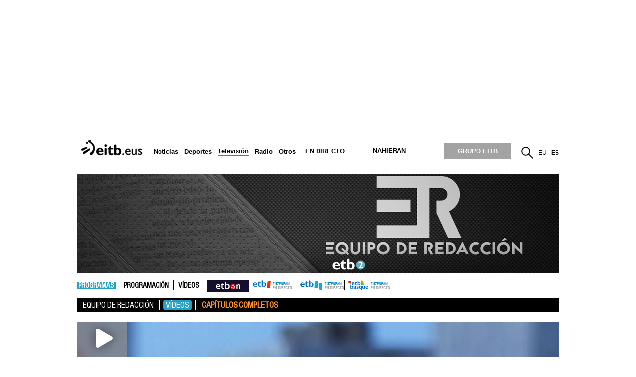

--- FILE ---
content_type: text/html; charset=UTF-8
request_url: https://www.eitb.eus/es/television/programas/equipo-redaccion/videos/detalle/4904222/video-duro-testimonio-no-quiero-nadie-sepa-nos-van-desahuciar/
body_size: 90796
content:
<!DOCTYPE html>
<html lang="es">
<head prefix="og: http://ogp.me/ns# fb: http://ogp.me/ns/fb# website: http://ogp.me/ns/website#">
<meta charset="utf-8" />
<title>Vídeo: Duro testimonio: &#039;No quiero que nadie sepa que nos van a desahuciar&#039;</title>
<link rel="canonical" href="https://www.eitb.eus/es/television/programas/equipo-redaccion/videos/detalle/4904222/video-duro-testimonio-no-quiero-nadie-sepa-nos-van-desahuciar/" />
<link rel="alternate" href="https://www.eitb.eus/es/television/programas/equipo-redaccion/videos/detalle/4904222/video-duro-testimonio-no-quiero-nadie-sepa-nos-van-desahuciar/" hreflang="es" />
<link rel="amphtml" href="https://amp.eitb.eus/es/television/programas/equipo-redaccion/videos/detalle/4904222/video-duro-testimonio-no-quiero-nadie-sepa-nos-van-desahuciar/" />
<meta http-equiv="X-UA-Compatible" content="IE=Edge" />
<meta http-equiv="Content-Security-Policy" content="default-src * 'unsafe-inline' 'unsafe-eval' data: blob:;">
<meta name="viewport" content="width=device-width, initial-scale=1" />
<meta name="lang" content="es" />
<meta name="description" content="Vídeo: Duro testimonio de Aitziber, que será desahuciada dentro de varios meses: &#039;No quiero que nadie sepa que nos van a desahuciar&#039;. &quot;Equipo de Redacción&quot;." />
<meta name="apple-itunes-app" content="app-id=442695378" />
<meta name="Author" content="EITB" />
<meta name="robots" content="INDEX, FOLLOW" />
<meta name="twitter:card" content="summary_large_image" />
<meta name="twitter:site" content="@euskaltelebista" />
<meta name="twitter:title" content="&#039;No quiero que nadie sepa que nos van a desahuciar&#039;" />
<meta name="twitter:description" content="Vídeo: Duro testimonio de Aitziber, que será desahuciada dentro de varios meses: &#039;No quiero que nadie sepa que nos van a desahuciar&#039;. &quot;Equipo de Redacción&quot;." />
<meta name="twitter:creator" content="@euskaltelebista" />
<meta name="twitter:domain" content="eitb.eus" />
<meta name="organization" content="EITB" />
<meta name="publisher" content="EITB" />
<meta name="twitter:image" content="https://media.eitb.eus/multimedia/images/2017/06/14/2154628/equipo-redaccion-inaki-elorza_foto960.jpg" />
<meta property="og:image" content="https://media.eitb.eus/multimedia/images/2017/06/14/2154628/equipo-redaccion-inaki-elorza_foto960.jpg" />
<meta property="og:url" content="https://www.eitb.eus/es/television/programas/equipo-redaccion/videos/detalle/4904222/video-duro-testimonio-no-quiero-nadie-sepa-nos-van-desahuciar/" />
<meta property="og:title" content="&#039;No quiero que nadie sepa que nos van a desahuciar&#039;" />
<meta property="og:description" content="Vídeo: Duro testimonio de Aitziber, que será desahuciada dentro de varios meses: &#039;No quiero que nadie sepa que nos van a desahuciar&#039;. &quot;Equipo de Redacción&quot;." />
<meta property="og:type" content="article" />
<meta property="fb:app_id" content="274805577151" />
<meta property="fb:admins" content="100000838800427" />
<meta name="robots" content="max-image-preview:large">
<meta property="article:section" content="equipo de redacción" />
<meta property="article:modified_time" content="2017-06-14T20:15:33+02:00" />
<meta property="og:site_name" content="EITB" />
<meta property="og:locale" content="es_ES" />
<meta property="article:tag" content="Crisis Económica" />
<meta property="article:tag" content="Desahucios" />
<meta property="article:tag" content="Sociedad" />
<meta property="article:tag" content="Economía" />
<meta property="article:tag" content="Televisión" />
<meta property="article:tag" content="Programas Tv" />
<meta property="article:tag" content="Vídeos" />
<meta property="article:tag" content="ETB2" />
<link rel="icon" href="/resources/img/favicon.ico" type="image/x-icon" />
<link href="/resources/img/favicon.ico" type="image/x-icon" rel="icon" />
<link href="/resources/img/favicon.ico" type="image/x-icon" rel="shortcut icon" />
<link rel="apple-touch-icon" href="/apple-touch-icon.png" />
<link rel="dns-prefetch" href="" />
<link rel="dns-prefetch" href="//images11.eitb.eus/multimedia" />
<link rel="dns-prefetch" href="//images14.eitb.eus/multimedia" />
<link rel="dns-prefetch" href="//hodeia.eitb.eus/" />
<link rel="dns-prefetch" href="//www.googletagmanager.com" />
<link rel="dns-prefetch" href="//www.google-analytics.com" />
<link rel="dns-prefetch" href="//sb.scorecardresearch.com" />
<script type="application/ld+json">
    {
    "@context": "https:\/\/schema.org",
    "@type": "VideoObject",
    "url": "https:\/\/www.eitb.eus\/es\/television\/programas\/equipo-redaccion\/videos\/detalle\/4904222\/video-duro-testimonio-no-quiero-nadie-sepa-nos-van-desahuciar\/",
    "mainEntityOfPage": "https:\/\/www.eitb.eus\/es\/television\/programas\/equipo-redaccion\/videos\/detalle\/4904222\/video-duro-testimonio-no-quiero-nadie-sepa-nos-van-desahuciar\/",
    "headline": "V&iacute;deo: Duro testimonio: &#039;No quiero que nadie sepa que nos van a desahuciar&#039;",
    "dateModified": "2017-06-14T20:15:33+02:00",
    "description": "'No quiero que nadie sepa que nos van a desahuciar'",
    "inLanguage": "es",
    "author": {
        "@type": "Organization",
        "name": "EITB",
        "alternateName": [
            {
                "@language": "eu",
                "@value": "EITB Euskal Irrati Telebista"
            },
            {
                "@language": "es",
                "@value": "EITB Radio Televisi\u00f3n P\u00fablica Vasca"
            },
            {
                "@language": "en",
                "@value": "EITB Basque Radio Television"
            },
            {
                "@language": "fr",
                "@value": "EITB Radio Television Basque"
            }
        ],
        "url": "https:\/\/www.eitb.eus\/",
        "sameAs": [
            "https:\/\/www.facebook.com\/eitb",
            "https:\/\/twitter.com\/eitbeus",
            "https:\/\/www.youtube.com\/user\/eitbcom",
            "https:\/\/www.instagram.com\/eitb"
        ],
        "logo": {
            "@type": "ImageObject",
            "url": "https:\/\/images14.eitb.eus\/multimedia\/recursos\/generales\/txori_eitb_512x512.jpg",
            "name": "EITB"
        }
    },
    "image": {
        "@type": "ImageObject",
        "url": "https:\/\/media.eitb.eus\/multimedia\/images\/2017\/06\/14\/2154628\/equipo-redaccion-inaki-elorza_amp_w1200.jpg",
        "width": {
            "@type": "QuantitativeValue",
            "value": 1200
        },
        "height": {
            "@type": "QuantitativeValue",
            "value": 673
        }
    },
    "publisher": {
        "@type": "Organization",
        "name": "EITB",
        "url": "https:\/\/www.eitb.eus\/",
        "logo": {
            "@type": "ImageObject",
            "url": "https:\/\/images14.eitb.eus\/multimedia\/recursos\/generales\/txori_eitb_512x512.jpg",
            "name": "EITB"
        }
    },
    "isAccessibleForFree": true,
    "name": "'No quiero que nadie sepa que nos van a desahuciar'",
    "thumbnailUrl": "https:\/\/media.eitb.eus\/multimedia\/images\/2017\/06\/14\/2154628\/equipo-redaccion-inaki-elorza_amp_w1200.jpg",
    "uploadDate": "2017-06-14T19:34:44+02:00",
    "contentUrl": "https:\/\/media.eitb.eus\/multimediahd\/videos\/2017\/06\/14\/2154627\/20170614_19092518_0010093147_004_001_EQUIPO_DE_RE.mp4"
}
</script>
<link rel="preload" href="https://images14.eitb.eus/multimedia/recursos/fonts/Montserrat-Medium.woff2"          as="font" type="font/woff2" crossorigin>
<link rel="preload" href="https://images14.eitb.eus/multimedia/recursos/fonts/FontSiteSans-Cond-webfont.woff"   as="font" type="font/woff2" crossorigin>
<script>
    !function(){"use strict";window.loadResources=function(e,r){
        for(var t,o,s,c,n,l=document.querySelector("head"),i=e.length,a=0,d=0;d<i;d++)t=e[d],n=c=s=o=void 0,n=c=!(s="js"),t.match(/\?reload=true$/)&&(c=!0,t=t.replace(/\?reload=true$/,"")),t.match(/\.css$/i)&&(s="css"),"js"===s?o=l.querySelector('script[src="'+t+'"]'):"css"===s&&(o=l.querySelector('link[href="'+t+'"]')),null!==o&&!0===c?o.parentNode.removeChild(o):null!==o&&!1===c&&(n=!0),!1===n?("js"===s?o=document.createElement("script"):"css"===s&&((o=document.createElement("link")).type="text/css",o.rel="stylesheet",o.media="all"),o.addEventListener("load",function(){
            var e="href";
            "script"===this.nodeName.toLowerCase()&&(e="src"),++a===i&&"function"==typeof r&&r()},!1),o.addEventListener("error",function(){var e="href";"script"===this.nodeName.toLowerCase()&&(e="src"),console.error("loadResources: error loading "+this[e]),++a===i&&"function"==typeof r&&r()},!1),"js"===s?o.src=t:o.href=t,l.appendChild(o)):++a===i&&"function"==typeof r&&r()}}();
</script>
<link href="/resources/css/externos-1724742864.css" media="all" rel="stylesheet" />
<link href="/resources/css/externos_sub-1724742864.css" media="all" rel="stylesheet" />
<link href="/dist/css/chunk-vendors.0befcf8d.css" media="all" rel="stylesheet" />
<link href="/dist/css/chunk-common.1c62cb03.css" media="all" rel="stylesheet" />
<link href="/dist/css/television.ffaa0228.css" media="all" rel="stylesheet" />
<script src="https://r.sascdn.com/config.js?nwid=2007"             async></script>
<script src="https://r.sascdn.com/video/config.js?nwid=2007"       async></script>
<script src="https://r.sascdn.com/video/controller.js?nwid=2007"   async></script>
<script src="https://securepubads.g.doubleclick.net/tag/js/gpt.js" async></script>
<script  id="scriptpublicidad">
        (function() {
        var sas = sas || {};
        sas.cmd = sas.cmd || [];
        sas.cmd.push(function() {
            sas.setup({
                domain: "https://www.smartadserver.com",
                async: true,
                renderMode: 2,
                renderModeTimeout: 5000
            });
        });
        sas.cmd.push(function() {
            sas.call("onecall", {
                siteId: 111421,
                pageId: 677368,
                formatId: '43329,43330,43325,43324,92096',
                target: 'television=programas;iniciativa=television;subiniciativa=programas;idioma=es;tipocontenido=video;|id=4904222'
            });
        });
        window.sas = sas; // sas publiko bihurtu
    })();

    window.googletag = window.googletag || {
        cmd: []
    };
    var anchorSlot;
    googletag.cmd.push(function() {
        var mpu_desktop = googletag.sizeMapping()
            .addSize([768, 200], [
                [300, 250]
            ])
            .addSize([0, 0], [])
            .build();

        var mpu_movil = googletag.sizeMapping()
            .addSize([0, 0], [
                [300, 250]
            ])
            .addSize([768, 200], [])
            .build();
        var mpu_movil_grande = googletag.sizeMapping()
            .addSize([0, 0], [[300, 600]])
            .addSize([768, 200], [])
            .build();
        var top_desktop = googletag.sizeMapping()
            .addSize([1024, 200], [
                [970, 90],
                [728, 90]
            ])
            .addSize([768, 200], [
                [728, 90]
            ])
            .addSize([0, 0], [])
            .build();

        var top_billboard = googletag.sizeMapping()
            .addSize([1024, 200], [
                [970, 250]
            ])
            .addSize([0, 0], [])
            .build();

        var top_movil = googletag.sizeMapping()
            .addSize([0, 0], [
                [320, 100],
                [320, 50]
            ])
            .addSize([425, 200], [])
            .build();

        var sky_desktop = googletag.sizeMapping()
            .addSize([1024, 200], [
                [120, 600],
                [160, 600]
            ])
            .addSize([0, 0], [])
            .build();
        if ("eu" == "es") {
            anchorSlot = googletag.defineOutOfPageSlot('/22526134856/eitb/sticky', googletag.enums.OutOfPageFormat.BOTTOM_ANCHOR);
            if (anchorSlot) {
                anchorSlot.setTargeting('formato', 'sticky').addService(googletag.pubads());
            }
        }
        googletag.defineSlot('/22526134856/eitb/right1', [
                [300, 250]
            ], 'div-eitb-right1')
            .defineSizeMapping(mpu_desktop)
            .addService(googletag.pubads());
        googletag.defineSlot('/22526134856/eitb/right2', [
                [300, 250]
            ], 'div-eitb-right2')
            .defineSizeMapping(mpu_desktop)
            .addService(googletag.pubads());
        googletag.defineSlot('/22526134856/eitb/right3', [
                [300, 250]
            ], 'div-eitb-right3')
            .defineSizeMapping(mpu_desktop)
            .addService(googletag.pubads());
        googletag.defineSlot('/22526134856/eitb/mright1', [
                [300, 600]
            ], 'div-eitb-mright1')
            .defineSizeMapping(mpu_movil_grande)
            .addService(googletag.pubads());
        googletag.defineSlot('/22526134856/eitb/mright2', [
                [300, 250]
            ], 'div-eitb-mright2')
            .defineSizeMapping(mpu_movil)
            .addService(googletag.pubads());
        googletag.defineSlot('/22526134856/eitb/mright3', [
                [300, 600]
            ], 'div-eitb-mright3')
            .defineSizeMapping(mpu_movil_grande)
            .addService(googletag.pubads());
        googletag.defineSlot('/22526134856/eitb/top1', [
                [970, 250]
            ], 'div-eitb-top1')
            .defineSizeMapping(top_billboard)
            .addService(googletag.pubads());
        googletag.defineSlot('/22526134856/eitb/top2', [
                [970, 90],
                [728, 90]
            ], 'div-eitb-top2')
            .defineSizeMapping(top_desktop)
            .addService(googletag.pubads());
                googletag.defineSlot('/22526134856/eitb/bottom', [
                [728, 90],
                [970, 90]
            ], 'div-eitb-bottom')
            .defineSizeMapping(top_desktop)
            .addService(googletag.pubads());
        googletag.defineSlot('/22526134856/eitb/mbottom', [
                [320, 50],
                [320, 100]
            ], 'div-eitb-mbottom')
            .defineSizeMapping(top_movil)
            .addService(googletag.pubads());
        googletag.defineSlot('/22526134856/eitb/mtop1', [
                [320, 50],
                [320, 100]
            ], 'div-eitb-mtop1')
            .defineSizeMapping(top_movil)
            .addService(googletag.pubads());
        googletag.defineSlot('/22526134856/eitb/mtop2', [
                [320, 50],
                [320, 100]
            ], 'div-eitb-mtop2')
            .defineSizeMapping(top_movil)
            .addService(googletag.pubads());

        googletag.pubads().addEventListener('slotOnload', function(event) {
            var slot = event.slot;
            var idslot = slot.getSlotElementId();
        });
        googletag.pubads().addEventListener('slotRenderEnded', function(event) {
            var slot = event.slot;
            var idslot = slot.getSlotElementId();
            //publizitatea badago literala jarri lehengoari
            slotactivo=1
            esslotgpt_unit = idslot.search("gpt_unit");

            if (esslotgpt_unit==-1){
                if ($("#"+idslot).find("iframe").length){
                    if ($("#"+idslot).find("iframe").width()<=1 || $("#"+idslot).find("iframe").height()<=1)
                        slotactivo=0
                }
            }
            if (idslot=='div-eitb-top1'){
                $("#cabecera").css("background-color","inherit");
                $("#cab_principal .envoltorio").css("background-color","#fff");
            }
            if (slotactivo==1){
                if (!event.isEmpty) {
                    if (idslot=="div-eitb-mtop1"){
                        var alturadiv=$("#"+idslot).find("iframe").height();
                        $(".publicidad_cabecera").addClass("mtop1"+alturadiv);
                    }
                    if (esslotgpt_unit==-1){
                        if ("eu" != "es") {
                            $(".lit_" + idslot).prepend("PUBLICIDAD");
                        } else {
                            $(".lit_" + idslot).prepend("PUBLIZITATEA");
                        }
                    }
                }
            }
        });
        googletag.pubads().enableSingleRequest();
        googletag.pubads().setTargeting('idcontenido', ['4904222']);
        googletag.pubads().setTargeting('idioma', ['es']);

        googletag.pubads().setTargeting('tematica', ["television"]);
        googletag.pubads().setTargeting('subseccion', ['television','programas','equipo_redaccion']);

        if ("eu" != "es") {
            googletag.pubads().disableInitialLoad();
        }
        googletag.enableServices();
    });
</script>
<style>
@media  only screen and (min-width: 768px)
{
    .publicidad_cabecera
    {
        height: 270px!important;
    }
}
@media(max-width: 736px)
{
    .publicidad_cabecera
    {
        height: 63px!important;
    }
}
.mtop1100
{
    height: 113px!important;
}
.mtop150
{
    height: 63px!important;
}
</style>

<script>"use strict";function _typeof(t){return(_typeof="function"==typeof Symbol&&"symbol"==typeof Symbol.iterator?function(t){return typeof t}:function(t){return t&&"function"==typeof Symbol&&t.constructor===Symbol&&t!==Symbol.prototype?"symbol":typeof t})(t)}!function(){var t=function(){var t,e,o=[],n=window,r=n;for(;r;){try{if(r.frames.__tcfapiLocator){t=r;break}}catch(t){}if(r===n.top)break;r=r.parent}t||(!function t(){var e=n.document,o=!!n.frames.__tcfapiLocator;if(!o)if(e.body){var r=e.createElement("iframe");r.style.cssText="display:none",r.name="__tcfapiLocator",e.body.appendChild(r)}else setTimeout(t,5);return!o}(),n.__tcfapi=function(){for(var t=arguments.length,n=new Array(t),r=0;r<t;r++)n[r]=arguments[r];if(!n.length)return o;"setGdprApplies"===n[0]?n.length>3&&2===parseInt(n[1],10)&&"boolean"==typeof n[3]&&(e=n[3],"function"==typeof n[2]&&n[2]("set",!0)):"ping"===n[0]?"function"==typeof n[2]&&n[2]({gdprApplies:e,cmpLoaded:!1,cmpStatus:"stub"}):o.push(n)},n.addEventListener("message",(function(t){var e="string"==typeof t.data,o={};if(e)try{o=JSON.parse(t.data)}catch(t){}else o=t.data;var n="object"===_typeof(o)&&null!==o?o.__tcfapiCall:null;n&&window.__tcfapi(n.command,n.version,(function(o,r){var a={__tcfapiReturn:{returnValue:o,success:r,callId:n.callId}};t&&t.source&&t.source.postMessage&&t.source.postMessage(e?JSON.stringify(a):a,"*")}),n.parameter)}),!1))};"undefined"!=typeof module?module.exports=t:t()}();</script>
<script>
    window._sp_queue = [];
    window._sp_ = {
        config: {
            accountId: 1993,
            baseEndpoint: 'https://cdn.privacy-mgmt.com',
            propertyHref: 'https://www.eitb.eus',
            consentLanguage: 'es',
            gdpr: { },
            
            events: {
                onMessageReady: function()
                {
                    // console.log('[event] onMessageReady', arguments);
                },
                onMessageReceiveData: function()
                {
                    // console.log('[event] onMessageReceiveData', arguments);
                },
                onSPPMObjectReady: function()
                {
                    // console.log('[event] onSPPMObjectReady', arguments);
                },
                onSPReady: function()
                {
                    // console.log('[event] onSPReady', arguments);
                },
                onError: function()
                {
                    // console.log('[event] onError', arguments);
                },
                onMessageChoiceSelect: function()
                {
                    // console.log('[event] onMessageChoiceSelect', arguments);
                },
                onConsentReady: function(consentUUID, euconsent)
                {
                    // console.log('[event] onConsentReady', arguments);
					if(typeof window.loadComscore === 'function')
						window.loadComscore()                    
                },
                onPrivacyManagerAction: function()
                {
                    // console.log('[event] onPrivacyManagerAction', arguments);
                },
                onPMCancel: function()
                {
                    // console.log('[event] onPMCancel', arguments);
                }
            }
        }
    }
</script>
<script src='https://cdn.privacy-mgmt.com/unified/wrapperMessagingWithoutDetection.js' async></script>
<script>
function setTechnicalCookies() {
	const consentSaved = function(tcData, success){
		if(success && tcData.eventStatus === 'useractioncomplete') {
			enableTechnicalCookies();
			__tcfapi('removeEventListener', 2, function(success) {}, tcData.listenerId);
		}
	}
	__tcfapi('addEventListener', 2, consentSaved);
	function getCookie(name) {
		var dc = document.cookie;
		var prefix = name + "=";
		var begin = dc.indexOf("; " + prefix);
		if (begin == -1) {
			begin = dc.indexOf(prefix);
			if (begin != 0) return null;
		}
		else
		{
			begin += 2;
			var end = document.cookie.indexOf(";", begin);
			if (end == -1) {
				end = dc.length;
			}
		}
		return decodeURI(dc.substring(begin + prefix.length, end));
	}
	function setCookie(name,value,days) {
		var expires = "";
		if (days) {
			var date = new Date();
			date.setTime(date.getTime() + (days*24*60*60*1000));
			expires = "; expires=" + date.toUTCString();
		}
		document.cookie = name + "=" + (value || "")  + expires + "; path=/";
	}
	function enableTechnicalCookies() {
		try {
			var pookie = getCookie("pookie");
			if (pookie == null) {
				setCookie('pookie',true,730);
				setCookie('jakinarazpenak',true,730);
			}
		} catch (e) {}
	}
}
</script>
<!-- Google Tag Manager: head --> 
<script>
(function()
{
    (function(w,d,s,l,i){w[l]=w[l]||[];w[l].push({'gtm.start':new Date().getTime(),event:'gtm.js'});var f=d.getElementsByTagName(s)[0],j=d.createElement(s),dl=l!='dataLayer'?'&l='+l:'';j.async=true;j.src='//www.googletagmanager.com/gtm.js?id='+i+dl;f.parentNode.insertBefore(j,f);})(window,document,'script','dataLayer','GTM-TH2L6S');
})();
</script>
<script type="text/javascript">
	dataLayer = dataLayer || []; 
	dataLayer.push({
		'contentTag':'crisis economica,Desahucios,Televisión,Sociedad,Economía,Programas Tv,Vídeos,ETB2'
	});
</script>

<!-- End Google Tag Manager: head -->
</head>
<body id="television" class="equipo_redaccion">
    <!-- Google Tag Manager: body --> 
<noscript>
    <iframe src="//www.googletagmanager.com/ns.html?id=GTM-TH2L6S" style="display:none; visibility:hidden; height: 0; width: 0"></iframe>
</noscript>
<!-- End Google Tag Manager: body -->
    <div id="global">
        <center>
  <div class="publicidad_cabecera top_lang_es">
    <span class="lit_div-eitb-top1 lit_div-eitb-mtop1"></span>
    <div id='div-eitb-top1'>
      <script>
        var myEle = document.getElementById("scriptpublicidad");
        
        if (typeof googletag !== typeof undefined && googletag !== false && myEle ) {
          document.addEventListener('evloaded', function (e) {
              $("#cabecera").css("background-color","inherit");
              $("#cab_principal .envoltorio").css("background-color","#fff"); 
          })  
          googletag.cmd.push(function() { 
            googletag.display('div-eitb-top1');
          });
        }
      </script>
    </div>
    <div id='div-eitb-mtop1'>
      <script>
        if (typeof googletag !== typeof undefined && googletag !== false && myEle) {
          googletag.cmd.push(function() { googletag.display('div-eitb-mtop1'); });
        }
      </script>
    </div>
  </div>
</center>
<div id="cabecera" class="es">
    <div id="cab_principal" class="mobile-only">
        <div class="mobile-menu-toggle mobile-only">
            <button type="button">☰</button>
        </div>
        <p id="logo">
            <a href="/es/" title="EITB Euskal Irrati Telebista">
                <img src="//images14.eitb.eus/multimedia/recursos/img/logo_eitbeus_cabecera3.png" alt="EITB Euskal Irrati Telebista" width="104" height="24" />
            </a>
        </p>
        <div id="menu_principal_endirecto">
            <ul><li class="endirecto" id="en-directo">En directo</li></ul>
        </div>        
        <div class="lupa lupa_vb"><button type="submit"><i></i></button></div>        
        <div class="ventana_buscador">
            <a class="cerrar" href="javascript: window.cerrar_buscadorvb();"><img src="//images14.eitb.eus/multimedia/recursos/generales/cerrar_buscador.png" alt="Cerrar"></a>
             <form id="buscador_portales_res" action="" onsubmit="javascript:buscar_portal('res');return false;" method="post">
                <label for="buscarres" class="structural">Buscar</label>
                <input id="buscarres" type="text" name="buscarres" value="" title="Buscar" class="populate">
                <button type="submit"><i></i></button>
            </form>
        </div>
        <div id="enlaces">
            <ul id="idiomas">
            <li class="lang_eu" title="EITB">
                            <a href="/eu/" lang="eu" title="Euskara">
                                        eu
                        </a>
        </li>
            <li class="lang_es" title="EITB">
                            <a href="/es/" lang="es" title="Español">
                                        <strong>es</strong>
                        </a>
        </li>
    </ul>
        </div>        
    </div>
    <div id="menu_principal_responsive" style="display: none">
        <nav>
<ul class="menu_principal_responsive">
    <div id="menuitxi" class="menu_itxi">X</div>
    <li class="menuaplicaciones">
        <ul id="aplicaciones">
            <li class="app_eitb">
                <a id="app_eitb" data-urliphone="https://apps.apple.com/es/app/eitb-albisteak/id442695378" data-urlandroid="https://play.google.com/store/apps/details?id=com.eitb.rss&amp;hl=es&amp;gl=US">
                    <img loading="lazy" src="//images14.eitb.eus/multimedia/recursos/generales/img_app_menu_albisteak.png" alt="app eitb albisteak">
                </a>
            </li>
            <li class="app_nahieran">
                <a id="app_nahieran" data-urliphone="https://apps.apple.com/es/app/eitb-nahieran/id1538434932" data-urlandroid="https://play.google.com/store/apps/details?id=com.eitb.nahieran&amp;hl=es&amp;gl=US">
                    <img loading="lazy" src="//images14.eitb.eus/multimedia/recursos/generales/img_app_menu_nahieran.png" alt="app eitb nahieran">
                </a>
            </li>
            <li class="app_gaztea">
                <a id="app_gaztea" data-urliphone="https://itunes.apple.com/us/app/gaztea/id1104206956" data-urlandroid="https://play.google.com/store/apps/details?id=eu.akting.gaztea&amp;hl=es">
                    <img loading="lazy" src="//images14.eitb.eus/multimedia/recursos/generales/img_app_menu_gazteanew.png" alt="app gaztea">
                </a>
            </li>
            <li class="app_hiru3">
                <a id="app_hiru3" data-urliphone="https://itunes.apple.com/us/app/hiru3/id1146847147" data-urlandroid="https://play.google.com/store/apps/details?id=eu.akting.etb3&amp;hl=es">
                    <img loading="lazy" src="//images14.eitb.eus/multimedia/recursos/generales/img_app_menu_3kluba_zuri.png" alt="app hiru3">
                </a>
            </li>
            <li class="app_goazen">
                <a id="app_goazen" data-urliphone="https://itunes.apple.com/us/app/go-azen-eitb/id1267861216" data-urlandroid="https://play.google.com/store/apps/details?id=eu.akting.goazen&amp;hl=es">
                    <img loading="lazy" src="//images14.eitb.eus/multimedia/recursos/generales/img_app_menu_goazen.png" alt="app goazen">
                </a>
            </li>
        </ul>
    </li>
                                        <li class="sidebar-parent-container menures li_submenu" data-id="actualidad">
                                <h3><a href="/es/noticias/">Noticias </a><span class="flecha_abajo">flecha</span></h3>
                    <ul id="submenures_actualidad" class="submenures">
                                                                                    <li><a href="/es/noticias/politica/">Política</a></li>
                                                                                                                <li><a href="/es/noticias/economia/">Economía</a></li>
                                                                                                                <li><a href="/es/noticias/sociedad/">Sociedad</a></li>
                                                                                                                <li><a href="/es/noticias/internacional/">Internacional</a></li>
                                                                                                                <li><a href="/es/cultura/">Cultura</a></li>
                                                                                                                <li><a href="/es/noticias/curiosidades/">Curiosidades</a></li>
                                                                                                                <li><a href="/es/noticias/tecnologia/">Tecnología</a></li>
                                                                        </ul>
                </li>
                                                <li class="sidebar-parent-container menures li_submenu" data-id="elecciones">
                                <h3><a href="/es/elecciones/">Elecciones</a><span class="flecha_abajo">flecha</span></h3>
                    <ul id="submenures_elecciones" class="submenures">
                                                                                    <li><a href="/es/elecciones/autonomicas-vascas/">Autonómicas Vascas 2024</a></li>
                                                                                                                <li><a href="/es/elecciones/elecciones-generales/">Generales</a></li>
                                                                                                                <li><a href="/es/elecciones/elecciones-municipales-forales/">Elecciones Municipales y Forales </a></li>
                                                                                                                <li><a href="/es/elecciones/catalanas/">Elecciones Cataluña 2024</a></li>
                                                                                                                <li><a href="/es/elecciones/elecciones-estados-unidos/">Elecciones EEUU</a></li>
                                                                                                                <li><a href="/es/elecciones/europeas/">Europeas</a></li>
                                                                        </ul>
                </li>
                                                <li class="sidebar-parent-container menures li_submenu" data-id="deportes">
                                <h3><a href="https://kirolakeitb.eus/es/">Deportes</a><span class="flecha_abajo">flecha</span></h3>
                    <ul id="submenures_deportes" class="submenures">
                                                                                    <li><a href="https://kirolakeitb.eus/es/futbol/">Fútbol</a></li>
                                                                                                                <li><a href="https://kirolakeitb.eus/es/remo/">Remo</a></li>
                                                                                                                <li><a href="https://kirolakeitb.eus/es/baloncesto/">Baloncesto</a></li>
                                                                                                                <li><a href="https://kirolakeitb.eus/es/pelota/">Pelota</a></li>
                                                                                                                <li><a href="https://kirolakeitb.eus/es/ciclismo/">Ciclismo</a></li>
                                                                                                                <li><a href="https://kirolakeitb.eus/es/mas-deportes/">Más deporte</a></li>
                                                                                                                <li><a href="https://kirolakeitb.eus/es/futbol/">Clasificaciones</a></li>
                                                                                                                <li><a href="https://kirolakeitb.eus/es/kirolak-360/">Deporte en directo</a></li>
                                                                        </ul>
                </li>
                                                <li class="sidebar-parent-container menures li_submenu" data-id="cultura">
                                <h3><a href="/es/cultura/">Cultura</a><span class="flecha_abajo">flecha</span></h3>
                    <ul id="submenures_cultura" class="submenures">
                                                                                    <li><a href="/es/tag/entrevistas-personajes-cultura/">Entrevistas a personajes culturales</a></li>
                                                                                                                <li><a href="/es/cultura/videos/">Vídeos</a></li>
                                                                                                                <li><a href="/es/cultura/fotos/">Fotos</a></li>
                                                                                                                <li><a href="/es/cultura/euskera/">Euskera</a></li>
                                                                                                                <li><a href="/es/blogs/">Blogs</a></li>
                                                                                                                <li><a href="/es/cultura/cultura-en-directo/">En directo</a></li>
                                                                        </ul>
                </li>
                                                <li class="sidebar-parent-container menures li_submenu menu_res_selected" data-id="television">
                                <h3><a href="/es/television/">Televisión</a><span class="flecha_abajo">flecha</span></h3>
                    <ul id="submenures_television" class="submenures">
                                                                                    <li><a href="/es/television/programacion/">Programación</a></li>
                                                                                                                <li class="submenu_res_selected"><a href="/es/television/programas/">Programas</a></li>
                                                                                                                <li><a href="/es/television/videos/">Vídeos</a></li>
                                                                        </ul>
                </li>
                                                <li class="sidebar-parent-container menures li_submenu" data-id="radio">
                                <h3><a href="https://guau.eus">Radio</a><span class="flecha_abajo">flecha</span></h3>
                    <ul id="submenures_radio" class="submenures">
                                                                                    <li><a href="https://guau.eus/st/euskadi-irratia/">Euskadi Irratia</a></li>
                                                                                                                <li><a href="https://guau.eus/st/radio-euskadi/">Radio Euskadi</a></li>
                                                                                                                <li><a href="https://guau.eus/st/radio-vitoria/">Radio Vitoria</a></li>
                                                                                                                <li><a href="https://gaztea.eus">Gaztea</a></li>
                                                                                                                <li><a href="/eu/irratia/eitb-musika/">EITB Musika</a></li>
                                                                                                                <li><a href="https://guau.eus/">Programación</a></li>
                                                                                                                <li><a href="https://guau.eus/">Programas</a></li>
                                                                                                                <li><a href="/es/audios/">Audios</a></li>
                                                                                                                <li><a href="https://guau.eus">GUAU</a></li>
                                                                                                                <li><a href="https://guau.eus/">Frecuencias</a></li>
                                                                        </ul>
                </li>
                                                <li class="sidebar-parent-container menures li_submenu" data-id="gaztea">
                                <h3><a href="https://gaztea.eus">Gaztea</a><span class="flecha_abajo">flecha</span></h3>
                    <ul id="submenures_gaztea" class="submenures">
                                                                                    <li><a href="https://gaztea.eus">Gaztea</a></li>
                                                                        </ul>
                </li>
                                <li class="kanpoan">
                <a 
                                    target='_blank'
                                href="https://makusi.eus">Makusi</a></li>
                                <li class="kanpoan">
                <a 
                                href="https://www.eitbtaldea.eus/es/">GRUPO EITB</a></li>
                                                <li class="sidebar-parent-container menures li_submenu" data-id="eguraldia">
                                <h3><a href="/es/eltiempo/">El tiempo</a><span class="flecha_abajo">flecha</span></h3>
                    <ul id="submenures_eguraldia" class="submenures">
                                                                                    <li><a href="/es/eltiempo/equipo/">Equipo</a></li>
                                                                                                                <li><a href="/es/eltiempo/playas/">Playas</a></li>
                                                                                                                <li><a href="/es/eltiempo/esqui/">Esquí</a></li>
                                                                                                                <li><a href="/infografia-multimedia/cambio-climatico.html">Cambio climático</a></li>
                                                                                                                <li><a href="/es/eltiempo/camaras/">Webcams</a></li>
                                                                        </ul>
                </li>
                                                <li class="sidebar-parent-container menures li_submenu" data-id="trafico">
                                <h3><a href="/es/trafico/">Tráfico</a><span class="flecha_abajo">flecha</span></h3>
                    <ul id="submenures_trafico" class="submenures">
                                                                                    <li><a href="/es/trafico/radares/">Radares</a></li>
                                                                                                                <li><a href="/es/trafico/telefonos/">Telefonos</a></li>
                                                                                                                <li><a href="/es/trafico/camaras/">Webcam</a></li>
                                                                        </ul>
                </li>
                                                <li class="sidebar-parent-container menures li_submenu" data-id="participa">
                                <h3><a href="/es/usuarios/">Participa</a><span class="flecha_abajo">flecha</span></h3>
                    <ul id="submenures_participa" class="submenures">
                                                                                    <li><a href="/es/sorteos/">Sorteos</a></li>
                                                                                                                <li><a href="/usuarios/fotos/">Fotos</a></li>
                                                                                                                <li><a href="/usuarios/videos/">Vídeos</a></li>
                                                                        </ul>
                </li>
                                <li class="kanpoan">
                <a 
                                href="/es/pueblos-ciudades/">Pueblos y ciudades</a></li>
                                <li class="kanpoan">
                <a 
                                href="/es/blogs/">Blogs</a></li>
                                <li class="kanpoan">
                <a 
                                href="/es/divulgacion/">Kosmos</a></li>
                                <li class="kanpoan">
                <a 
                                href="https://guau.eus">GUAU</a></li>
                                <li class="kanpoan">
                <a 
                                href="/es/videos/">Vídeos</a></li>
                                <li class="kanpoan">
                <a 
                                href="/es/audios/">Audios</a></li>
                                <li class="kanpoan">
                <a 
                                href="/es/fotos/">Fotos</a></li>
            </ul>
</nav>

    </div>
    <div id="cab_principal" class="desktop-only">
        <div class="envoltorio">
            <p id="logo">
                <a href="/es/" title="EITB Euskal Irrati Telebista">
                    <img src="//images14.eitb.eus/multimedia/recursos/img/logo_eitbeus_cabecera3.png" alt="EITB Euskal Irrati Telebista">
                </a>
            </p>
            <div class="mobile-menu-toggle mobile-only">
                <button type="button">☰</button>
            </div>
            <nav id="menu_principal">
                <ul>
                                                                                                                                                
                                                            <li class="noticias">
                                    <a href="/es/noticias/"><span>Noticias</span></a>
                                </li>
                            
                                                                                                                                                                        
                                                            <li class="deportes">
                                    <a href="https://kirolakeitb.eus/es/"><span>Deportes</span></a>
                                </li>
                            
                                                                                                                                                                                                                                    <li class="television">
                                    <a href="/es/television/" class="selected actual"><span>Televisión</span></a>
                                </li>
                                                                                                                                                                                                    
                                                            <li class="radio">
                                    <a href="https://guau.eus"><span>Radio</span></a>
                                </li>
                            
                                                                                                                                                                                                    <li class="besteak">
                                <a hrefnot="/es/besteak/" class="expand">Otros<span></span></a>
                                                                <ul class="submenu">
                                                                            <li class="gaztea">
                                            <a
                                                                                        href="https://gaztea.eus">
                                           
                                                                                                    <span>
                                                        Gaztea
                                                    </span>
                                                                                            </a>
                                        </li>
                                                                            <li class="makusi">
                                            <a
                                                                                            target='_blank'
                                                                                        href="https://makusi.eus">
                                           
                                                                                                    <span>
                                                        Makusi
                                                    </span>
                                                                                            </a>
                                        </li>
                                                                            <li class="divulgacion">
                                            <a
                                                                                        href="/es/divulgacion/">
                                           
                                                                                                    Kosmos
                                                                                            </a>
                                        </li>
                                                                            <li class="eitbpodkast">
                                            <a
                                                                                        href="https://guau.eus/">
                                           
                                                                                                    GUAU
                                                                                            </a>
                                        </li>
                                                                            <li class="eltiempo">
                                            <a
                                                                                        href="/es/eltiempo/">
                                           
                                                                                                    El tiempo
                                                                                            </a>
                                        </li>
                                                                            <li class="trafico">
                                            <a
                                                                                        href="/es/trafico/">
                                           
                                                                                                    Tráfico
                                                                                            </a>
                                        </li>
                                                                            <li class="usuarios">
                                            <a
                                                                                        href="/es/usuarios/">
                                           
                                                                                                    Usuarios
                                                                                            </a>
                                        </li>
                                                                            <li class="pueblos-ciudades">
                                            <a
                                                                                        href="/es/pueblos-ciudades/">
                                           
                                                                                                    Pueblos y ciudades
                                                                                            </a>
                                        </li>
                                                                            <li class="videos">
                                            <a
                                                                                        href="/es/videos/">
                                           
                                                                                                    Vídeos
                                                                                            </a>
                                        </li>
                                                                            <li class="audios">
                                            <a
                                                                                        href="/es/audios/">
                                           
                                                                                                    Audios
                                                                                            </a>
                                        </li>
                                                                            <li class="fotos">
                                            <a
                                                                                        href="/es/fotos/">
                                           
                                                                                                    Fotos
                                                                                            </a>
                                        </li>
                                                                    </ul>
                                                                
                            </li>
                                                                <li id="en-directo" class="caja">En directo</li>
                    <li id="a-la-carta" class="caja"><a href="https://www.eitb.tv/es/">nahieran</a></li>
                    <li class="caja grupo-eitb"><a href="https://www.eitbtaldea.eus/es/">GRUPO EITB</a></li>
                </ul>
            </nav>
            <div id="enlaces">
                <div id="buscador">
                    <a href="javascript:abrir_buscador();" title="Buscar"></a>
                     <span onclick="javascript:abrir_buscador();">Buscar</span>
                     <form id="buscador_portales" action="" onsubmit="javascript:buscar_portal();return false;" method="post">
                         <input id="buscar" type="text" name="buscar" value="" title="Buscar" class="populate">
                         <button type="submit"></button>
                         <a class="cerrar" title="Cerrar" id="cerrarx" href="javascript: cerrar_buscador();"></a>
                     </form>
                 </div>
                 <ul id="idiomas">
            <li class="lang_eu" title="EITB">
                            <a href="/eu/" lang="eu" title="Euskara">
                                        eu
                        </a>
        </li>
            <li class="lang_es" title="EITB">
                            <a href="/es/" lang="es" title="Español">
                                        <strong>es</strong>
                        </a>
        </li>
    </ul>
       
            </div>
        </div>
    </div>
    <streamings-calendar ref="str_calendar" id="directos_cabecera" :json='{"directos":{"tv":"1","radio":"1"},"mostrar":"streaming_oculto","segundos":"10","iniciativa":"false","esdetalle":"1","dias":"7","imagensat":"\/\/images14.eitb.eus\/multimedia\/recursos\/generales\/tira-zuzenean\/tira_zuzenean_etbsat.png","imagensat_res":"\/\/images14.eitb.eus\/multimedia\/recursos\/generales\/tira-zuzenean\/tira_zuzenean_etbsat_respon.png","rutasat":"\/es\/television\/eitb-basque\/","imagenetb1":"\/\/images14.eitb.eus\/multimedia\/recursos\/generales\/tira-zuzenean\/tira_zuzenean_etb1.png","imagenetb1_res":"\/\/images14.eitb.eus\/multimedia\/recursos\/generales\/tira-zuzenean\/tira_zuzenean_etb1_respon.png","rutaetb1":"\/es\/television\/etb1\/","imagenetb2":"\/\/images14.eitb.eus\/multimedia\/recursos\/generales\/tira-zuzenean\/tira_zuzenean_etb2.png","imagenetb2_res":"\/\/images14.eitb.eus\/multimedia\/recursos\/generales\/tira-zuzenean\/tira_zuzenean_etb2_respon.png","rutaetb2":"\/es\/television\/etb2\/","lang":"es","literal":{"television_directo":"Televisi\u00f3n en directo","zuzenean":"En Directo","radio_en_directo":"Radio en directo","zuzeneko_atarira":"portal en directo","url_en_directo":"\/es\/en-directo\/"}}' style="margin-top:10px;"></streamings-calendar></div>
        <div id="encabezado_programa">
	<p class="structural">Equipo de Redacción</p>
	<p class="desktop-only container"><img loading="lazy" src="//images14.eitb.eus/multimedia/recursos/cabecera_programa/cab_equipo_redaccion_es.jpg" alt="Equipo de Redacción" /></p>
</div>

        <div id="submenu" class=" dos_alturas  ">
    <p class="mobile-only"><a></a></p>
                                <ul class="superior " itemscope="navigation" itemtype="https://schema.org/SiteNavigationElement">
                            
                
                                    <li itemprop="name" class=" selected"><a itemprop="url" href="/es/television/programas/" >Programas</a>
                                                </li>
                            
                
                                    <li itemprop="name" class=""><a itemprop="url" href="/es/television/programacion/"  >Programación</a>
                                                </li>
                            
                
                                    <li itemprop="name"><a itemprop="url" href="/es/television/videos/"  >Vídeos</a>
                                                </li>
                            
                
                                    <li itemprop="name" class="nahieran_menu"><a itemprop="url" href="/es/nahieran/"  target="_blank"  >nahieran</a>
                                                </li>
                            
                
                                    <li itemprop="name" class="etb1"><a itemprop="url" href="/es/television/etb1/"  >ETB1</a>
                                                </li>
                            
                
                                    <li itemprop="name" class="etb2"><a itemprop="url" href="/es/television/etb2/"  >ETB2</a>
                                                </li>
                            
                
                                    <li itemprop="name" class="eitb_basque"><a itemprop="url" href="/es/television/eitb-basque/"  >etb basque</a>
                                                </li>
                    </ul>
                        <div class="inferior desktop-only responsive">
            <ul itemscope="navigation" itemtype="https://schema.org/SiteNavigationElement">
                                                                                                                                                                                                                </ul>
        </div>
                </div>

        <div id="contenido">
    <div id="app_ultima_hora">
    <ultima-hora :imagen1="'//images11.eitb.eus/multimedia'" :imagen2="'//images11.eitb.eus/multimedia'" :imagen3="'//images11.eitb.eus/multimedia'" :urlhodeia="'//hodeia.eitb.eus/datuak/json/ultimahora/ultimahora.json'" txtgoiburua="Última hora" txtitxi="Cerrar"></ultima-hora>
</div>
        <div class="zona_completa">	
    <div class="especial_navegacion menu_especial_navegacion">
        <ul>
            <li class=""><a href="/es/television/programas/equipo-redaccion/" >Equipo de Redacción</a></li>
            <li class="selected"><a class="selected" href="/es/television/programas/equipo-redaccion/videos/" >Vídeos</a></li>
            <li class="mnu_capitulos"><a href="/es/television/programas/equipo-redaccion/capitulos/" >Capítulos Completos</a></li>
        </ul>
    </div>
</div>

        <div class="zona_izquierda col-12 col-lg-8">
        <div class="multimedia_3_col clearfix eu">
            <div class="detalle detalle_video" id="player_ocultar_4904222">
                <div id="player-video-principal" class="player">
                    <div id="contenedor_texto">
                        <div id="contenedor_texto_2">
                            <div id="texto_detalle_video_4904222"></div>
                            <div id="texto_subtitulo_detalle_video_4904222"></div>
                        </div>
                    </div>
                    <p class="titulo_herramienta mobile-only">Vídeos</p>
                                                            <div id="detalle_video_4904222">
                                                <div data-iddiv="eitbplayer4904222" data-id="4904222" id="eitbplayer4904222" class="eitbplayer  eitbplayer4904222 eitbplayerinsert4904222 playervue player_vue ">
                            <player   id='4904222' settings='{\"publi\":\"true\"}'  type='video' lang='es'></player>
                        </div>
                        <div id="imgPlayer4904222" class="imgPlayerVue " data-id="4904222" data-width="920" data-height="null" data-autostart="false" data-fecha_aux="null" data-key_modulo="ply" data-ocultarsocial="1" data-estado="1" data-expandible="1" data-preFunc="null" data-postFunc="null">
                            <img class="thumb" src="//media.eitb.eus/multimedia/images/2017/06/14/2154628/equipo-redaccion-inaki-elorza_foto960.jpg" width="970" height="544" />
                            <img loading="lazy" style="position: absolute;top: 0;left: 0;" class="play t2col" src="//images14.eitb.eus/multimedia/recursos/generales/play_gris_grupohome.png" data-src="//images14.eitb.eus/multimedia/recursos/generales/play_gris_grupohome.png" alt="&#039;No quiero que nadie sepa que nos van a desahuciar&#039;" width="100" height="77" />
                        </div>
                    </div>
                                    </div>
                <div id="comentarios"></div>
                <div class="info">

                    <div class="texto">
                                                <a id="enlaceprograma" href="/es/television/programas/equipo-redaccion/" target="_blank">
                                                        <img id="imagen_programa" src="//images14.eitb.eus/multimedia/recursos/imagenestv/equipo_redaccion.png" alt="EQUIPO_REDACCION">
                                                    </a>
                                                <ul class="acciones">
                            <li class="escuchar" id="readspeaker">
                                <a id="escuchar-contenido" style="display: none;" accesskey="L"><span class="ico"></span>Escuchar la página</a>
                                <a id="escuchar-contenido_caption" style="cursor: pointer;" onclick="elhuyarKargatu(false);"><span class="ico"></span>Escuchar la página</a>
                            </li>
                        </ul>
                        <h1 class="tit_detalle_not">
                            'No quiero que nadie sepa que nos van a desahuciar'
                        </h1>
                        <div class="texto_data">
            <time class="texto_data__act modified" datestime="2017-06-15T22:40:00+02:00">
            <span class="texto_data__info">Última actualización:</span>
                            <span class="texto_data__fecha">15/06/2017</span>
                        <span class="texto_data__hora">22:40<abbr title="Coordinated Universal Time"> (UTC+2)</abbr></span>
        </time>
    </div>
                        <p class="firma_video"></p>
                        <p class="entradilla"></p>
                        <p>La familia Aitziber va a ser desahuciada dentro de varios meses, pero no quieren que nadie lo sepa, ya que eso supone una marginación social y se avergüenzan. Antes eran una familia acomodada.</p>
                    </div>
                    <div class="tags_relacionados">
    <div class="tag_detalle_video">
                <ul>
            <li>Si te interesó esto, quizá te interesen estos otros temas
            <li></li>
                                                <li><a href="/es/noticias/economia/crisis-economica/" title="Crisis económica Euskadi">Crisis económica Euskadi</a></li>
                                                                <li><a href="/es/noticias/sociedad/desahucios/" title="Desahucios en España">Desahucios en España</a></li>
                                                                <li><a href="/es/noticias/sociedad/" title="Sucesos País Vasco">Sucesos País Vasco</a></li>
                                                                <li><a href="/es/noticias/economia/" title="Actualidad Económica">Actualidad Económica</a></li>
                                                                <li><a href="/es/television/" title="Televisión Euskadi">Televisión Euskadi</a></li>
                                                                <li><a href="/es/television/programas/" title="Programas de Televisión">Programas de Televisión</a></li>
                                                                <li><a href="/es/videos/" title="Vídeos más Vistos del Día de Hoy">Vídeos más Vistos del Día de Hoy</a></li>
                                                                <li><a href="/es/television/programacion/" title="ETB2">ETB2</a></li>
                                    </ul>
            </div>
</div>
                </div>
            </div>
            <div class="mobile-multimedia-menu-toggle mobile-only">
    <button type="button">☰</button>
</div>
<div class="multimedia_menu_secciones mobile-only" data-clasif="television,programas,equipo_redaccion" data-tipo="video" style="display: none !important">
    <ul class="lista_secciones">
        <li class="loultimo ">
            <a id="#sec_loultimo" href="/es/videos/" class="menu_seccion ">LO ÚLTIMO</a>
        </li>
    </ul>
</div>
<div class="multimedia_menu_secciones desktop-only" data-clasif="television,programas,equipo_redaccion" data-tipo="video">
    <ul class="lista_secciones">
        <li class="loultimo ">
        <a id="#sec_loultimo" href="/es/videos/" class="menu_seccion ">LO ÚLTIMO</a>
        </li>
    </ul>
</div>
            <div class="envoltorio">
                                <div data-url-replace="/es/modulo/multimedia/lista_2_col/cod_tipo/video/clasif/television,programas,equipo_redaccion/"></div>
            </div>
        </div>
    </div>
</div>
        <li class="mobile-only">
<aside class="aside-tools byline-tools">
<ul class="tools ">
    <li class="social-tools">
        <ul class="horizontal">
                        <li id="whatsapp-share">
                <a href="whatsapp://send?text=Vídeo: Duro testimonio: &#039;No quiero que nadie sepa que nos van a desahuciar&#039; - https://eitb.eus/A_bOmV9l/?utm_source=botonmovil%26utm_medium=whatsapp%26utm_campaign=whatsapp" title="Whatsapp"><i class="icon-whatsapp"></i><span class="hidden-content">Whatsapp</span></a>
            </li>
                                    <li id="facebook-share">
                <a href="https://www.facebook.com/dialog/share?app_id=274805577151&href=https://eitb.eus/A_bOmV9l/" title="Facebook"><i class="icon-facebook"></i><span class="hidden-content">Facebook</span></a>
            </li>
                                    <li id="twitter-share">
                <a href="https://twitter.com/intent/tweet?text=V%C3%ADdeo%3A+Duro+testimonio%3A+No+quiero+que+nadie+sepa+que+nos+van+a+desahuciar&url=https%3A%2F%2Feitb.eus%2FA_bOmV9l%2F" title="Twitter"><i class="icon-twitter"></i><span class="hidden-content">Twitter</span></a>
            </li>
                                    <li id="telegram-share">
                <a href="https://t.me/share/url?text=V%C3%ADdeo%3A+Duro+testimonio%3A+No+quiero+que+nadie+sepa+que+nos+van+a+desahuciar&url=https%3A%2F%2Feitb.eus%2FA_bOmV9l%2F" title="Telegram"><i class="icon-telegram"></i><span class="hidden-content">Telegram</span></a>
            </li>
                        
                            <li id="email-share">
                    <a href="mailto:?subject=Vídeo: Duro testimonio: No quiero que nadie sepa que nos van a desahuciar&body=https://eitb.eus/A_bOmV9l/" title="Mail"><i class="icon-mail" title="Enviar"></i><span class="hidden-content">Email</span></a>
                </li>
                <li id="link-share" class="icon-link copiar_link_btn_social clbtn_4904222" data-id="4904222" data-href="https://eitb.eus/A_bOmV9l/">
                    <i class="icon-link" title="Copiar enlace"></i><span class="hidden-content">Copiar enlace</span>
                </li>
                                
                    </ul>
    </li>
</ul>
</aside>
</li>

            <div id="lo_mas_visto" data-idcontainera="lomasvisto_a_cdf16525a81c166d067b21dcac5df6b5" data-idcontainerv="lomasvisto_v_6fff7d4027e5f4763f2f26d85c6a173f" data-sw4="1"  data-numres="45%"  data-numw="6">  
</div>
<div id="pie" class="pie_on">
    <div class="corporativo">
                        <p class="copy">&copy; EITB - 2026                     <span class="separador"> - </span> <strong><a  href="/es/portal-privacidad/" >Portal de Privacidad</a></strong> 
             <span class="separador"> - </span> <strong><a target="_blank" href="/es/aviso-legal/">Aviso Legal</a></strong>
             <span class="separador"> - </span> <strong><a target="_blank" href="/es/politica-cookies/">Política de cookies</a></strong>
                          <span class="separador"> - </span> <strong><a href="#" rel="nofollow" onclick="window._sp_.gdpr.loadPrivacyManagerModal(1189142); return false">Configuración cookies</a></strong>
                                      <span class="separador"> - </span><strong><a  href="/es/grupo-eitb/transparencia/" >Transparencia</a></strong>
                                       <span class="separador"> - </span><strong><a  href="/es/contacto/" >Contacto</a></strong>
             <span class="separador"> - </span><strong><a  href="/es/mapa-web/" >Mapa Web</a></strong>
                         </p>
        <!--<p class="grupo"><strong><a href="/es/https://www.eitbtaldea.eus/es//">GRUPO EITB</a></strong>-->
                                    <p class="confianza"><img src="https://www.confianzaonline.es/sello61_65.gif" border="0" alt="Entidad adherida a Confianza Online"/></p>
            </div>
</div>

<!-- DESDE AQUI PARA Compatibilidad -->
<div id="compatibilidad_browser"  data-iexplorer='11' data-chrome='30' data-firefox='40' data-safari='2'  data-opera='36' style="display: none;">
          <!--ESTO SERA LO QUE APAREZCA EN CASTELLANO-->
    <div class="envoltorio" id="cont_divnav">
        <p class="frase1">Actualiza el navegador para disfrutar de una mejor experiencia de visualización.</p><p>Te recomendamos que actualices tu navegador a la versión más reciente para evitar problemas de compatibilidad con algunas funciones de nuestra web.</p><p>Versiones mínimas de navegador recomendadas:</p>
        <p>- Google Chrome 37</p><p>- Firefox 40</p><p>- Internet Explorer Edge</p><p>- Safari 2</p><p>- Opera 36</p><p>Para conocer qué versión de navegador tienes, puedes utilizar whatbrowser.org</p>
        <p><button type="button" class="cerrar">ACEPTAR</button></p>
    </div>
    
</div>

    <div class="ask-notifications">
        <ask-notifications nodays="7" txtheader="Notificaciones" txtpre="EITB.eus quiere enviarte notificaciones. Tienes la opción de configurar el idioma en el que las recibirás:" txteus="Euskera" txtcas="Castellano" 
    txtpost="*Aunque Aceptes aquí, el navegador te volverá a preguntar si quieres recibir notificaciones. Acéptalo. Si no quieres recibir, pulsa 'NO, GRACIAS' y no volverán a salirte más mensajes." txtbtnok="ACEPTAR" txtbtnno="No, gracias" txtbtngero="Preguntar más tarde" txtmsgopc="Debes elegir el idioma de las notificaciones" txtmsglegal="Debes aceptar la política de privacidad para continuar" txtlegal="Acepto la <a target='_blank' href='/es/politica-privacidad/#participacion'>política de privacidad</a> relativa a las notificaciones"></ask-notifications>
    </div>
<div>
	<input  id="ckanpokodeia" type="hidden" value='{"analytics":"1","publicidad":"1","twitter":"1","facebook":"1","timeakamai":"1","youtube":"1","publivideos":"1","elhuyar":"1","whatsapp":"1","cmp":"1"}'/>
	
</div>
    </div>
    <script>
    (function()
    {
        function menuResponsiveExec()
        {
            $('#menu_principal_responsive').hide();
            $('#menu_proposamenak').hide();
            if ($('.submenures').length) {
                $('.submenures').hide();
            }
            if ($(window).width() < maxWidthResponsive) {

                $(document).on("click",function(e) {
                    var container = $("#menu_principal_responsive");

                    if ($(e.target).closest("#menu_principal_responsive").length === 0) {
                        if($('#menu_principal_responsive').get(0).style.display=='block'){
                            if($(e.target).parent().hasClass('mobile-menu-toggle')){
                                //console.log("no hacemos nadad");
                            }else{
                                //console.log("estoy fuera del div y está visible el menu");
                                $('#menu_principal_responsive').hide();
                            }
                        }
                    }
                });

                $('#app_eitb').click(function() {
                    url_app = "";
                    if ((navigator.userAgent.match(/iPhone/i)) || (navigator.userAgent.match(/iPod/i)) || (navigator.userAgent.match(/iPad/i))) {
                        url_app = $(this).attr("data-urliphone");
                    } else if ((navigator.userAgent.match(/android/i))) {
                        url_app = $(this).attr("data-urlandroid");
                    }
                    window.open(url_app);

                });
                $('#app_gaztea').click(function() {
                    url_app = "";
                    if ((navigator.userAgent.match(/iPhone/i)) || (navigator.userAgent.match(/iPod/i)) || (navigator.userAgent.match(/iPad/i))) {
                        url_app = $(this).attr("data-urliphone");
                    } else if ((navigator.userAgent.match(/android/i))) {
                        url_app = $(this).attr("data-urlandroid");
                    }
                    window.open(url_app);

                });
                $('#app_hiru3').click(function() {
                    url_app = "";
                    if ((navigator.userAgent.match(/iPhone/i)) || (navigator.userAgent.match(/iPod/i)) || (navigator.userAgent.match(/iPad/i))) {
                        url_app = $(this).attr("data-urliphone");
                    } else if ((navigator.userAgent.match(/android/i))) {
                        url_app = $(this).attr("data-urlandroid");
                    }
                    window.open(url_app);

                });
                $('#app_goazen').click(function() {
                    url_app = "";
                    if ((navigator.userAgent.match(/iPhone/i)) || (navigator.userAgent.match(/iPod/i)) || (navigator.userAgent.match(/iPad/i))) {
                        url_app = $(this).attr("data-urliphone");
                    } else if ((navigator.userAgent.match(/android/i))) {
                        url_app = $(this).attr("data-urlandroid");
                    }
                    window.open(url_app);

                });
                $("li.menures").find('span').each(function() {
                    $(this).click(function() {
                        var li = $(this).closest('li');
                        var id_ul = li.attr('data-id');
                        $('#submenures_' + id_ul).slideToggle();
                        
                        if (li.hasClass("menures_selec")) {
                            li.removeClass('menures_selec');
                            li.addClass('menures_noselec');
                            $(this).removeClass('flecha_arriba').addClass('flecha_abajo');
                        } else {
                            var ms = $('.menures.menures_selec');
                            ms.find('.submenures').slideToggle();
                            ms.find('.flecha_arriba').removeClass('flecha_arriba').addClass('flecha_abajo');
                            ms.removeClass('menures_selec');
                            ms.addClass('menures_noselec');

                            //$('#submenures_'+id_ul).show();
                            li.addClass('menures_selec');
                            li.removeClass('menures_noselec');
                            $(this).removeClass('flecha_abajo').addClass('flecha_arriba')
                        }
                        return true;
                    });
                });
                $('#proposamenak').click(function() {
                    $('#menu_proposamenak').slideToggle();
                });
/*                
                $('.menu_itxi').click(function() {
                    $('#menu_principal_responsive').slideToggle();
                });
*/
                $('.menu_res_selected').each(function() {
                    $(this).find('.flecha_abajo').removeClass('flecha_abajo').addClass('flecha_arriba');
                    $(this).find('.submenures').slideToggle();
                    $(this).addClass('menures_selec');
                })
                $('.superior').each(function() {
                    $(this).hide();
                    $(this).find('.selected').parent().addClass('selected');
                })
            }else{
                $("#menu_principal_endirecto").html("");
            }

            if ($('.menu_especial_navegacion').length){
                if ($(window).width() < maxWidthResponsive) {
                    var submenu = $("#submenu_hiru");
                    var path = window.location.pathname;
                    if (path.charAt(path.length - 1) == "/") {
                        path = path.substring(1, path.length - 1);
                    } else {
                        path = path.substring(1, path.length);
                    }
                    path = path.split("/");
                    if (path[1] == "hiru3")
                        var submenu = $("#submenu_hiru");
                    var inferior = $("div.especial_navegacion ul");
                    inferior.addClass("inferior");
                    var span1 = inferior.find("li.selected a");
                    if (span1.length)
                        span1 = inferior.find("li a").html();
                    else
                        span1 = inferior.find("li a").first().html();
                    var submenu = $("#submenu_hiru");	
                    submenu.find("div.envoltorio").prepend('<span class="submenu">' + span1.toUpperCase() + '<a class="mas"> +</a></span>');
                    submenu.find("div.envoltorio").append(inferior);
                    submenu.find("div.envoltorio span.submenu a.mas").click(function() {
                        if (!inferior.hasClass("open")) {
                            inferior.slideDown();
                            inferior.addClass("open");
                            superior.removeClass("open");
                            superior.slideUp();
                            inferior.css('padding-left', '10px');
                        } else {
                            inferior.slideUp();
                            inferior.removeClass("open");
                        }
                    });
                }
            }

            function submenuExec()
            {
                $('#submenu .superior li.desplegar').each(function(){
                    $(this).find('div').hide();
                })
                var inferior = $('#submenu .inferior').length > 0;

                if (inferior){
                    var posSuperior = $('#submenu .superior li:first').position().left,
                        posSelected = $('#submenu .superior li.selected').position().left,
                        widthSubmenu = $('#submenu').width(),
                        widthSelected= $('#submenu .superior li.selected').width(),
                        widthInferior= $('#submenu .inferior ul').width();

                    posInferior = posSelected + widthSelected/2 - widthInferior/2;
                    if(posInferior < posSuperior) posInferior = posSuperior;
                    if(posInferior + widthInferior > widthSubmenu) posInferior = widthSubmenu - widthInferior - 10;
                    $('#submenu .inferior').css({'padding-left': posInferior});
                }

                $('#submenu .superior li.desplegar').each(function(){
                    var ul = $(this).find('ul'), 
                        posSelected = $(this).position().left,
                        widthSelected = $(this).width(),
                        widthInferior = ul.actual('innerWidth', { absolute : true }),
                        posInferior = posSelected + widthSelected/2 - widthInferior/2;

                    if(posInferior < posSuperior) posInferior = posSuperior;
                    if(posInferior + widthInferior > widthSubmenu) posInferior = widthSubmenu - widthInferior - 10;
                    //es menu especiales de actualidad
                    var $items_especiales = $('#submenu .superior li.menu_especiales');
                    if ($items_especiales.length){
                        posInferior=posInferior-390;
                    }else{
                        posInferior=posInferior;
                    }
                    ul.css({'padding-left': posInferior});
                });
                
                $('#submenu .superior li.desplegar').mouseenter(function(){
                    if ( ! inferior){$('#submenu').addClass('dos_alturas').css('height', '56px');}
                    $(this).find('a').addClass('hover');
                    $(this).find('div').show();
                }).mouseleave(function(){
                    $(this).find('div').hide();;
                    $(this).find('a').removeClass('hover');
                    if ( ! inferior){$('#submenu').removeClass('dos_alturas').css('height', '');}
                });
                
                $('#submenu .superior li.mnu_desp_link').mouseenter(function(){
                    if ( ! inferior){$('#submenu').addClass('dos_alturas').css('height', '56px');}
                    $(this).find('a').addClass('hover');
                    $(this).find('div').show();
                }).mouseleave(function(){
                    $(this).find('div').hide();;
                    $(this).find('a').removeClass('hover');
                    if ( ! inferior){$('#submenu').removeClass('dos_alturas').css('height', '');}
                });

                $("#submenu ul").slideToggle();
            }

            // Menú principal
            if ($(window).width() < maxWidthResponsive) {
                $('#menu_principal').hide();
                $("#cabecera_cintillo").find('.desktop-only').hide();
                $('#menu_secundario').hide();
                $('.mobile-menu-toggle button').click(function() {
                    $('#menu_principal_responsive').slideToggle();

                });
            }
            $(window).resize(function() {
                if ($(window).width() >= maxWidthResponsive) {
                    $('#menu_principal').show();
                    $('#menu_secundario').show();
                }
            });
/*
            (function()
            {
                // Videos multimedia (menu)
                if ($('.multimedia_menu_secciones').length)
                {
                    if ($(window).width() < maxWidthResponsive)
                    {
                        $('.multimedia_menu_secciones').hide();
            
                        $('.mobile-multimedia-menu-toggle button').click(function()
                        {
                            $('.multimedia_menu_secciones').slideToggle();
                        });
                    }
            
                    $(window).resize(function()
                    {
                        if ($(window).width() >= maxWidthResponsive)
                            $('.multimedia_menu_secciones').show();
                        else
                            $('.multimedia_menu_secciones').hide();
                    });
                }
            })();
*/
        }

        function getMenuResponsive()
        {
            var el = document.querySelector('.mobile-menu-toggle button');
            var el_clone = el.cloneNode(true);
            el.parentNode.replaceChild(el_clone, el);
            var b = $(this);            
            menuResponsiveExec();                
            b.attr('data-loaded', 1);
        }

        function getSubmenu()
        {
            // xhr bidez eskatu, eta erakutsi
            var src = "/es/modulo/menu/getSubmenu/television/television,programas/";
            var r = new XMLHttpRequest();
            r.onreadystatechange = function()
            {
                if (this.readyState == 4 && this.status == 200)
                {
                    $('#submenu').append(r.responseText);
                    submenuExec();
                }
            };                              
            r.open('GET', src);
            r.setRequestHeader('Content-type', 'text/html');
            r.send();            
        }

        function relacionadosResponsive()
        {
            $('article').append($('.cont_embed_noticia.texto'));
        }

        function bannerAndroid()
        {
            $.smartbanner(
            {
                title: null, // What the title of the app should be in the banner (defaults to <title>)
                author: null, // What the author of the app should be in the banner (defaults to <meta name="author"> or hostname)
                price: 'FREE', // Price of the app
                appStoreLanguage: 'us', // Language code for App Store
                inAppStore: 'On the App Store', // Text of price for iOS
                inGooglePlay: 'In Google Play', // Text of price for Android
                icon: null, // The URL of the icon (defaults to <link>)
                iconGloss: null, // Force gloss effect for iOS even for precomposed (true or false)
                button: 'VIEW', // Text on the install button
                scale: 'auto', // Scale based on viewport size (set to 1 to disable)
                speedIn: 300, // Show animation speed of the banner
                speedOut: 400, // Close animation speed of the banner
                daysHidden: 15, // Duration to hide the banner after being closed (0 = always show banner)
                daysReminder: 90, // Duration to hide the banner after "VIEW" is clicked (0 = always show banner)
                force: null // Choose 'ios' or 'android'. Don't do a browser check, just always show this banner
            })            ;
        }

        function _bilatzailea()
        {
            // bilatzailea
            $('#buscador').show();
            $('#buscador').css('padding-left', '0');
            $('#abrir_buscador img').click(function(e)
            {
                e.preventDefault();
                abrir_buscador();
            });            
        } 

        function after()
        {
            // getSubmenu();
            if ($(window).width() < maxWidthResponsive)
            {
                relacionadosResponsive();
                getMenuResponsive();
                // bannerAndroid();
            }
            else
                _bilatzailea();
        }
        var urlReplace = function(params)
        {
            var all = document.querySelectorAll('*[data-url-replace]');
            var len = all.length;
            var count = 0;

            var replace = function(obj)
            {
                var url = obj.getAttribute('data-url-replace');
                var r = new XMLHttpRequest();
                r.onreadystatechange = function()
                {
                    if (this.readyState == 4 && this.status == 200)
                    {
                        var i = 0;
                        var tmp = document.createElement('div');
                        var rr = r.responseText.replace(/<!\-\-\s+(.*?)\s+\-\->/, '');
                        tmp.innerHTML = rr;
                        var scripts = tmp.querySelectorAll('script');
                        if(scripts!==null)
                        {
                            for(i=0; i<scripts.length; i++)
                            {
                                (function(script)
                                {
                                    window.setTimeout(function()
                                    {
                                        var t = document.write;
                                        document.write = function()
                                        {
                                            var a = document.createElement('div');
                                            a.innerHTML = [].concat.apply([], arguments).join('');
                                            script.parentNode.appendChild(a);
                                        };
                                        try
                                        {
                                            new Function(script.innerText)();
                                        }
                                        catch(e)
                                        {
                                            console.error(e);
                                        }
                                        document.write = t;
                                    }, 0);
                                })(scripts[i]);
                            }
                        }

                        // xhr-tik hartu dugun elementu guztiak div-aren aurretik jarri, gero div-a ezabatu
                        var l = tmp.childNodes.length;
                        for(i=0; i<l; i++)
                        {
                            if(typeof tmp.childNodes[i] !== 'undefined')
                                obj.parentNode.insertBefore(tmp.childNodes[i], obj);
                        }
                        obj.parentNode.removeChild(obj);

                        count++;
                        callback();
                    }
                };
                r.onerror = function()
                {
                    count++;
                    callback();
                };
                r.open('GET', url);
                r.setRequestHeader('Content-type', 'text/html');
                r.send();            
            };

            var callback = function()
            {
                if(count===len && typeof params.callback === 'function')
                    params.callback();
            };            

            var init = function()
            {
                if(len)
                {
                    for(var i=0; i<len; i++)
                        replace(all[i]);
                }
                else
                    callback();
            };

            init();
        };
        new urlReplace(
        {
            callback: function()
            {
                loadResources(['/resources/js/externos-1724742864.js'], function(){
	loadResources(['/resources/js/externos_sub-1724742864.js', '/dist/js/chunk-vendors.878262c2.js', '/dist/js/chunk-common.6ea1f47a.js', '/dist/js/television.902ec790.js'], function(){
		after();
	});
});
            }
        });        
    })();
    
    (function()
    {
        document.cookie='resolution='+Math.max(screen.width,screen.height)+'; path=/';        
    })();
</script>


<script type="text/javascript" async="" src="https://cdn.newixmedia.net/prebid_eitb.min.js"></script>


    <!-- BeginBegin ComscoreComscore TagTag -->
<script>
(function()
{
    function loadComscore()
    {
        window._comscore = window._comscore || [];
        window._comscore.push({c1: "2", c2: "14621447", options:{enableFirstPartyCookie: true}});
        (function()
        {
            let s   = document.createElement("script");
            let el  = document.getElementsByTagName("script")[0];
            s.async = true;
            s.src   = "https://sb.scorecardresearch.com/cs/14621447/beacon.js";
            el.parentNode.insertBefore(s, el);
        })();
    }
    window.loadComscore = loadComscore
})();
</script>
<noscript>
<img src="https://sb.scorecardresearch.com/p?c1=2&c2=14621447&cv=4.4.0&cj=1">
</noscript>
<!-- EndEnd ComscoreComscore TagTag -->
</body>
</html>


--- FILE ---
content_type: text/plain; charset=ISO-8859-1
request_url: https://time.akamai.com/?_=1769276411846
body_size: 10
content:
1769276416

--- FILE ---
content_type: text/plain; charset=ISO-8859-1
request_url: https://time.akamai.com/?_=1769276411847
body_size: 10
content:
1769276416